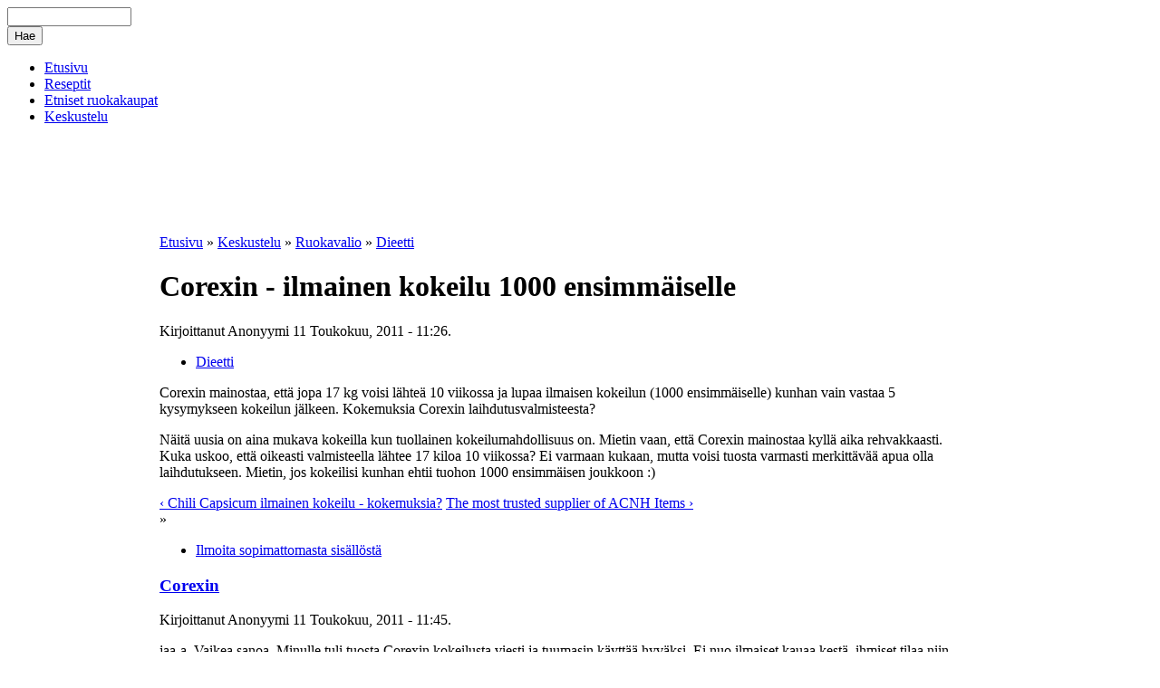

--- FILE ---
content_type: text/html; charset=utf-8
request_url: http://www.herkuttele.com/foorumit/ruokavalio/dieetti/corexin-ilmainen-kokeilu-1000-ensimmaiselle
body_size: 10957
content:
<!DOCTYPE html PUBLIC "-//W3C//DTD XHTML 1.0 Strict//EN" "http://www.w3.org/TR/xhtml1/DTD/xhtml1-strict.dtd">
<html xmlns="http://www.w3.org/1999/xhtml" lang="fi" xml:lang="fi">

<head>
<meta http-equiv="Content-Type" content="text/html; charset=utf-8" />
  <title>Corexin - ilmainen kokeilu 1000 ensimmäiselle | Herkuttele.com</title>
  <meta http-equiv="Content-Type" content="text/html; charset=utf-8" />
<meta name="copyright" content="Copyright Herkuttele.com" />
<meta name="description" content="Corexin mainostaa, ett&amp;auml; jopa 17 kg voisi l&amp;auml;hte&amp;auml; 10 viikossa ja lupaa ilmaisen kokeilun (1000 ensimm&amp;auml;iselle) kunhan vain vastaa 5 kysymykseen kokeilun j&amp;auml;lkeen. Kokemuksia Corexin laihdutusvalmisteesta?" />
<meta name="keywords" content="Dieetti,reseptit,ohjeet,ruoka,keittokirja,keittiö,ruuanvalmistus,etninen,etniset,ruokakaupat,herkut" />
<link rel="shortcut icon" href="/sites/herkuttele.com/themes/herkuttele/favicon.ico" type="image/x-icon" />
  <style type="text/css" media="all">@import "/modules/aggregator/aggregator.css";</style>
<style type="text/css" media="all">@import "/modules/node/node.css";</style>
<style type="text/css" media="all">@import "/modules/poll/poll.css";</style>
<style type="text/css" media="all">@import "/modules/system/defaults.css";</style>
<style type="text/css" media="all">@import "/modules/system/system.css";</style>
<style type="text/css" media="all">@import "/modules/user/user.css";</style>
<style type="text/css" media="all">@import "/sites/all/modules/cck/content.css";</style>
<style type="text/css" media="all">@import "/sites/all/modules/directory/directory.css";</style>
<style type="text/css" media="all">@import "/sites/all/modules/logintoboggan/logintoboggan.css";</style>
<style type="text/css" media="all">@import "/sites/all/modules/og/og.css";</style>
<style type="text/css" media="all">@import "/sites/all/modules/cck/fieldgroup.css";</style>
<style type="text/css" media="all">@import "/modules/forum/forum.css";</style>
<style type="text/css" media="all">@import "/modules/comment/comment.css";</style>
<style type="text/css" media="all">@import "/sites/all/modules/wysiwyg/editors/css/tinymce-3.css";</style>
<style type="text/css" media="all">@import "/sites/herkuttele.com/themes/herkuttele/style.css";</style>
  <script type="text/javascript" src="/misc/jquery.js"></script>
<script type="text/javascript" src="/misc/drupal.js"></script>
<script type="text/javascript" src="/sites/all/modules/wysiwyg/wysiwyg.init.js"></script>
<script type="text/javascript" src="/sites/all/modules/jquery_update/compat.js"></script>
<script type="text/javascript" src="/misc/textarea.js"></script>
<script type="text/javascript" src="/sites/all/modules/wysiwyg/tinymce/jscripts/tiny_mce/tiny_mce.js"></script>
<script type="text/javascript" src="/sites/all/modules/wysiwyg/editors/js/tinymce-3.js"></script>
<script type="text/javascript" src="/sites/all/modules/wysiwyg/editors/js/none.js"></script>
<script type="text/javascript">Drupal.extend({ settings: { "wysiwyg": { "configs": { "tinymce": { "format1": { "button_tile_map": true, "document_base_url": "/", "mode": "none", "plugins": "", "theme": "advanced", "width": "100%", "strict_loading_mode": true, "convert_urls": false, "apply_source_formatting": 1, "convert_fonts_to_spans": 1, "language": "fi", "paste_auto_cleanup_on_paste": 0, "preformatted": 1, "remove_linebreaks": 1, "verify_html": 1, "extended_valid_elements": "", "theme_advanced_resize_horizontal": false, "theme_advanced_resizing_use_cookie": false, "theme_advanced_path_location": "bottom", "theme_advanced_resizing": 1, "theme_advanced_toolbar_location": "top", "theme_advanced_toolbar_align": "center", "theme_advanced_blockformats": "p,address,pre,h1,h2,h3,h4,h5,h6", "theme_advanced_buttons1": "bold,italic,underline,bullist,numlist,undo,redo,cut,copy,paste,charmap", "theme_advanced_buttons2": "", "theme_advanced_buttons3": "" } } }, "showToggle": 1, "editorBasePath": "/sites/all/modules/wysiwyg/tinymce/jscripts/tiny_mce", "execMode": "", "disable": "Disable rich-text", "enable": "Enable rich-text", "plugins": { "format1": [  ] } } } });</script>
  <script type="text/javascript"> </script>
  </head>

<body>

<table id="header" border="0" cellspacing="0" cellpadding="0">
  <tr>
    <td id="searchbar" colspan="2">
      <form action="/foorumit/ruokavalio/dieetti/corexin-ilmainen-kokeilu-1000-ensimmaiselle"  accept-charset="UTF-8" method="post" id="search-theme-form">
<div><div id="search" class="container-inline"><div class="form-item" id="edit-search-theme-form-keys-wrapper">
 <input type="text" maxlength="128" name="search_theme_form_keys" id="edit-search-theme-form-keys"  size="15" value="" title="Kirjoita haluamasi hakutermit." class="form-text" />
</div>
<input type="submit" name="op" id="edit-submit" value="Hae"  class="form-submit" />
<input type="hidden" name="form_id" id="edit-search-theme-form" value="search_theme_form"  />
</div>
</div></form>
    </td>
  </tr>
  <tr>
    <td id="logo">
                      </td>
    <td id="menu">
      <ul class="links" id="navlist"><li  class="first menu-1-1-2"><a href="/" title="Siirry etusivulle" class="menu-1-1-2">Etusivu</a></li>
<li  class="menu-1-2-2"><a href="/reseptit" title="Siirry selaamaan reseptejä" class="menu-1-2-2">Reseptit</a></li>
<li  class="menu-1-3-2"><a href="/directory/1" title="Siirry etnisiin ruokakauppoihin" class="menu-1-3-2">Etniset ruokakaupat</a></li>
<li  class="last menu-1-4-2"><a href="/keskustelu" title="Siirry keskusteluihin" class="menu-1-4-2">Keskustelu</a></li>
</ul>      	  </td>
  </tr>
  <tr id="headerbottom">
    <td colspan="2"><div>&nbsp;</div></td>
  </tr>
</table>

<table id="content">
  <col id="sidebar-left-column" />  <col />
  <col id="sidebar-right-column" />    <tr>
    <td id="sidebar-left">
        <div class="block block-user" id="block-user-1">
    <h2 class="title">Herkuttele.com</h2>
    <div class="content">
<ul class="menu">
<li class="leaf"><a href="/" title="Siirry etusivulle">Etusivu</a></li>
<li class="collapsed"><a href="/reseptit">Selaa reseptejä</a></li>
<li class="leaf"><a href="/lisaa_resepti" title="Siirry lisäämään oma reseptisi">Lisää resepti</a></li>
<li class="leaf"><a href="/oma_keittokirja">Oma keittokirja</a></li>
<li class="leaf"><a href="/directory/1" title="Siirry etnisiin ruokakauppoihin">Etniset ruokakaupat</a></li>
<li class="leaf"><a href="/keskustelu" title="Siirry keskusteluihin">Keskustelu</a></li>
<li class="leaf"><a href="/search" title="Siirry hakuun">Hae</a></li>
<li class="leaf"><a href="http://www.pelitykki.com" title="Pelit">Pelit</a></li>
<li class="leaf"><a href="http://www.kilpailut24.com" title="Kilpailut">Kilpailut</a></li>
<li class="leaf"><a href="/palaute" title="Siirry palautteen lähettämiseen">Lähetä palautetta</a></li>

</ul>
</div>
 </div>
  <div class="block block-user" id="block-user-0">
    <h2 class="title">Kirjautuminen</h2>
    <div class="content"><form action="/foorumit/ruokavalio/dieetti/corexin-ilmainen-kokeilu-1000-ensimmaiselle?destination=node%2F1191"  accept-charset="UTF-8" method="post" id="user-login-form">
<div><div class="form-item" id="edit-name-wrapper">
 <label for="edit-name">Käyttäjätunnus tai sähköpostiosoite: <span class="form-required" title="Tämä kenttä on pakollinen.">*</span></label>
 <input type="text" maxlength="60" name="name" id="edit-name"  size="15" value="" tabindex="1" class="form-text required" />
</div>
<div class="form-item" id="edit-pass-wrapper">
 <label for="edit-pass">Salasana: <span class="form-required" title="Tämä kenttä on pakollinen.">*</span></label>
 <input type="password" name="pass" id="edit-pass"  maxlength="60"  size="15"  tabindex="2" class="form-text required" />
</div>
<input type="submit" name="op" id="edit-submit" value="Kirjaudu sisään"  tabindex="3" class="form-submit" />
<div class="item-list"><ul><li><a href="/user/register" title="Luo uusi käyttäjätili.">Luo uusi käyttäjätili</a></li><li><a href="/user/password" title="Pyydä uutta salasanaa sähköpostitse.">Pyydä uutta salasanaa</a></li></ul></div><input type="hidden" name="form_id" id="edit-user-login-block" value="user_login_block"  />

</div></form>
</div>
 </div>
  <div class="block block-service_links" id="block-service_links-0">
    <h2 class="title">Lisää tämä sivu suosikiksi</h2>
    <div class="content"><div class="item-list"><ul><li><a href="http://del.icio.us/post?url=http%3A%2F%2Fwww.herkuttele.com%2Ffoorumit%2Fruokavalio%2Fdieetti%2Fcorexin-ilmainen-kokeilu-1000-ensimmaiselle&amp;title=Corexin+-+ilmainen+kokeilu+1000+ensimm%C3%A4iselle" title="Lisää suosikiksi: del.icio.us" rel="nofollow"><img src="/sites/all/modules/service_links/delicious.png" alt="Delicious" /></a></li><li><a href="http://digg.com/submit?phase=2&amp;url=http%3A%2F%2Fwww.herkuttele.com%2Ffoorumit%2Fruokavalio%2Fdieetti%2Fcorexin-ilmainen-kokeilu-1000-ensimmaiselle&amp;title=Corexin+-+ilmainen+kokeilu+1000+ensimm%C3%A4iselle" title="Diggaa tätä sivua: digg.com" rel="nofollow"><img src="/sites/all/modules/service_links/digg.png" alt="Digg" /></a></li><li><a href="http://www.facebook.com/sharer.php?u=http%3A%2F%2Fwww.herkuttele.com%2Ffoorumit%2Fruokavalio%2Fdieetti%2Fcorexin-ilmainen-kokeilu-1000-ensimmaiselle&amp;t=Corexin+-+ilmainen+kokeilu+1000+ensimm%C3%A4iselle" title="Jaa tämä sivu: Facebook" rel="nofollow"><img src="/sites/all/modules/service_links/facebook.png" alt="Facebook" /></a></li><li><a href="http://www.google.com/bookmarks/mark?op=add&amp;bkmk=http%3A%2F%2Fwww.herkuttele.com%2Ffoorumit%2Fruokavalio%2Fdieetti%2Fcorexin-ilmainen-kokeilu-1000-ensimmaiselle&amp;title=Corexin+-+ilmainen+kokeilu+1000+ensimm%C3%A4iselle" title="Lisää suosikiksi: Google" rel="nofollow"><img src="/sites/all/modules/service_links/google.png" alt="Google" /></a></li><li><a href="http://myweb2.search.yahoo.com/myresults/bookmarklet?u=http%3A%2F%2Fwww.herkuttele.com%2Ffoorumit%2Fruokavalio%2Fdieetti%2Fcorexin-ilmainen-kokeilu-1000-ensimmaiselle&amp;t=Corexin+-+ilmainen+kokeilu+1000+ensimm%C3%A4iselle" title="Lisää suosikiksi: Yahoo" rel="nofollow"><img src="/sites/all/modules/service_links/yahoo.png" alt="Yahoo" /></a></li></ul></div></div>
 </div>
    </td>    <td valign="top">
            <div id="main">
        <div id="content-top">  <div class="block block-block" id="block-block-6">
    <h2 class="title"></h2>
    <div class="content"><script type="text/javascript"><!--
google_ad_client = "pub-1348032676729208";
/* Herkuttele.com yläpalkki 468x60 */
google_ad_slot = "7833230895";
google_ad_width = 468;
google_ad_height = 60;
//-->
</script><script type="text/javascript"
src="http://pagead2.googlesyndication.com/pagead/show_ads.js">
</script></div>
 </div>
</div>        <div class="breadcrumb"><a href="/">Etusivu</a> » <a href="/keskustelu" title="Siirry keskusteluihin">Keskustelu</a> » <a href="/keskustelu/ruokavalio">Ruokavalio</a> » <a href="/keskustelu/ruokavalio/dieetti">Dieetti</a></div>                <!-- google_ad_section_start --><h1 class="title">Corexin - ilmainen kokeilu 1000 ensimmäiselle</h1><!-- google_ad_section_end -->        <div class="tabs"></div>
                          <div class="node">
            <span class="submitted">Kirjoittanut Anonyymi 11 Toukokuu, 2011 - 11:26.</span>
    <span class="taxonomy"><ul class="links inline"><li  class="first last taxonomy_term_456"><a href="/keskustelu/ruokavalio/dieetti" rel="tag" title="Erilaiset dieetit ja kokemukset niistä" class="taxonomy_term_456">Dieetti</a></li>
</ul></span>
    <div class="content"><!-- google_ad_section_start --><p>Corexin mainostaa, ett&auml; jopa 17 kg voisi l&auml;hte&auml; 10 viikossa ja lupaa ilmaisen kokeilun (1000 ensimm&auml;iselle) kunhan vain vastaa 5 kysymykseen kokeilun j&auml;lkeen. Kokemuksia Corexin laihdutusvalmisteesta?</p>
<p>N&auml;it&auml; uusia on aina mukava kokeilla kun tuollainen kokeilumahdollisuus on. Mietin vaan, ett&auml; Corexin mainostaa kyll&auml; aika rehvakkaasti. Kuka uskoo, ett&auml; oikeasti valmisteella l&auml;htee 17 kiloa 10 viikossa? Ei varmaan kukaan, mutta voisi tuosta varmasti merkitt&auml;v&auml;&auml; apua olla laihdutukseen. Mietin, jos kokeilisi kunhan ehtii tuohon 1000 ensimm&auml;isen joukkoon :)</p>
<!-- google_ad_section_end --><div class="forum-topic-navigation clear-block"><a href="/foorumit/ruokavalio/dieetti/chili-capsicum-ilmainen-kokeilu-kokemuksia" class="topic-previous" title="Siirry edelliseen aiheeseen">‹ Chili Capsicum ilmainen kokeilu - kokemuksia?</a> <a href="/foorumit/ruokavalio/dieetti/most-trusted-supplier-acnh-items" class="topic-next" title="Siirry seuraavaan aiheeseen">The most trusted supplier of ACNH Items ›</a></div></div>
    <div class="links">&raquo; <ul class="links inline"><li  class="first last node_feedback"><a href="/feedback/report/Sopimatonta+sis%C3%A4lt%C3%B6%C3%A4%3A+1191+-+Corexin+-+ilmainen+kokeilu+1000+ensimm%C3%A4iselle" class="node_feedback">Ilmoita sopimattomasta sisällöstä</a></li>
</ul></div>  </div>
<div id="comments"><a id="comment-352"></a>
  <div class="comment">
    <!-- google_ad_section_start --><h3 class="title"><a href="/foorumit/ruokavalio/dieetti/corexin-ilmainen-kokeilu-1000-ensimmaiselle#comment-352" class="active">Corexin</a></h3><!-- google_ad_section_end -->    <div class="submitted">Kirjoittanut Anonyymi 11 Toukokuu, 2011 - 11:45.</div>
    <!-- google_ad_section_start --><div class="content"><p>jaa-a. Vaikea sanoa. Minulle tuli tuosta Corexin kokeilusta viesti ja tuumasin k&auml;ytt&auml;&auml; hyv&auml;ksi. Ei nuo ilmaiset kauaa kest&auml;, ihmiset tilaa niin nopeasti. Lehtien n&auml;ytenumerotkin loppuu aina kesken. T&auml;ss&auml; kokeilussa piti kyll&auml; maksaa postikulut, mutta ei ne toki paljoa paina siihen n&auml;hden ett&auml; jos vastaavan tuotteen joutuisi ostamaan kaupanhintaan :)</p>
</div><!-- google_ad_section_end -->    <div class="links">&raquo; <ul class="links"><li  class="first last comment_reply"><a href="/comment/reply/1191/352" class="comment_reply">vastaa</a></li>
</ul></div>
  </div>
<div class="indented"><a id="comment-764"></a>
  <div class="comment">
    <!-- google_ad_section_start --><h3 class="title"><a href="/foorumit/ruokavalio/dieetti/corexin-ilmainen-kokeilu-1000-ensimmaiselle#comment-764" class="active">Corexin</a></h3><!-- google_ad_section_end -->    <div class="submitted">Kirjoittanut Anonyymi 5 Heinäkuu, 2013 - 10:32.</div>
    <!-- google_ad_section_start --><div class="content"><p>Huijausfirma. Sitoudut jatkotilaukseen ja perint&auml;toimisto hoitaa rahasi parempaan talteen.</p>
</div><!-- google_ad_section_end -->    <div class="links">&raquo; <ul class="links"><li  class="first last comment_reply"><a href="/comment/reply/1191/764" class="comment_reply">vastaa</a></li>
</ul></div>
  </div>
</div><a id="comment-354"></a>
  <div class="comment">
    <!-- google_ad_section_start --><h3 class="title"><a href="/foorumit/ruokavalio/dieetti/corexin-ilmainen-kokeilu-1000-ensimmaiselle#comment-354" class="active">Maksutavat oli aikaisemmin</a></h3><!-- google_ad_section_end -->    <div class="submitted">Kirjoittanut Anonyymi 14 Toukokuu, 2011 - 11:43.</div>
    <!-- google_ad_section_start --><div class="content"><p>Maksutavat oli aikaisemmin vaikeat tuossa Corexin kokeilussa. Tarvittiin korttia postikulujen maksamisene tai jotain. Eih&auml;n se huonommaksi tee kuin muut mutta v&auml;h&auml;n hankalaa, jos ei ole korttia kokeilla tuota Corexinia.</p>
</div><!-- google_ad_section_end -->    <div class="links">&raquo; <ul class="links"><li  class="first last comment_reply"><a href="/comment/reply/1191/354" class="comment_reply">vastaa</a></li>
</ul></div>
  </div>
<a id="comment-364"></a>
  <div class="comment">
    <!-- google_ad_section_start --><h3 class="title"><a href="/foorumit/ruokavalio/dieetti/corexin-ilmainen-kokeilu-1000-ensimmaiselle#comment-364" class="active">ei</a></h3><!-- google_ad_section_end -->    <div class="submitted">Kirjoittanut Anonyymi 5 Kesäkuu, 2011 - 23:05.</div>
    <!-- google_ad_section_start --><div class="content"><p>onnistunut maksu. tuli joku failed ja tilausta ei rekister&ouml;inyt</p>
</div><!-- google_ad_section_end -->    <div class="links">&raquo; <ul class="links"><li  class="first last comment_reply"><a href="/comment/reply/1191/364" class="comment_reply">vastaa</a></li>
</ul></div>
  </div>
<div class="indented"><a id="comment-374"></a>
  <div class="comment">
    <!-- google_ad_section_start --><h3 class="title"><a href="/foorumit/ruokavalio/dieetti/corexin-ilmainen-kokeilu-1000-ensimmaiselle#comment-374" class="active">juu</a></h3><!-- google_ad_section_end -->    <div class="submitted">Kirjoittanut Anonyymi 27 Kesäkuu, 2011 - 18:13.</div>
    <!-- google_ad_section_start --><div class="content"><p>mulle k&auml;vi samoin, mutta silti olikin onnistunut maksu, koska tililt&auml; ol vedetty postikulujen summa. my&ouml;s tuote saapui seuraavalla viikolla ja tuotteen seuraavan tiluksen peruutusp&auml;iv&auml; oli ollut edellisell&auml; viikolla. nyt sitten j&auml;nnittyneen&auml; oottelen, ett suoraveloittako ne se seuraavankin satsin 99,90 ekee tililt&auml;, vaikka laitoin peruutuksen/irtisanomisen samantien s&auml;hk&ouml;postilla. puhelinnumeroa suomeen ei l&ouml;ydy mist&auml;&auml;n ja netist&auml;ki vaan tanskalaiset sivut ja puh.nro tanskaan. nyt v&auml;h&auml;n harmittaa, ett tuli laitettuu kortin numero, ku moni sanoo, ett on huonoja kokemuksia tosta aalborgin suoraveloituksesta. toivottavasti ny ainaki paino tippuu :)<br />
&nbsp;</p>
</div><!-- google_ad_section_end -->    <div class="links">&raquo; <ul class="links"><li  class="first last comment_reply"><a href="/comment/reply/1191/374" class="comment_reply">vastaa</a></li>
</ul></div>
  </div>
</div><a id="comment-484"></a>
  <div class="comment">
    <!-- google_ad_section_start --><h3 class="title"><a href="/foorumit/ruokavalio/dieetti/corexin-ilmainen-kokeilu-1000-ensimmaiselle#comment-484" class="active">(Ei aihetta)</a></h3><!-- google_ad_section_end -->    <div class="submitted">Kirjoittanut Anonyymi 15 Maaliskuu, 2012 - 07:30.</div>
    <!-- google_ad_section_start --><div class="content"></div><!-- google_ad_section_end -->    <div class="links">&raquo; <ul class="links"><li  class="first last comment_reply"><a href="/comment/reply/1191/484" class="comment_reply">vastaa</a></li>
</ul></div>
  </div>
<a id="comment-485"></a>
  <div class="comment">
    <!-- google_ad_section_start --><h3 class="title"><a href="/foorumit/ruokavalio/dieetti/corexin-ilmainen-kokeilu-1000-ensimmaiselle#comment-485" class="active">(Ei aihetta)</a></h3><!-- google_ad_section_end -->    <div class="submitted">Kirjoittanut Anonyymi 15 Maaliskuu, 2012 - 07:30.</div>
    <!-- google_ad_section_start --><div class="content"></div><!-- google_ad_section_end -->    <div class="links">&raquo; <ul class="links"><li  class="first last comment_reply"><a href="/comment/reply/1191/485" class="comment_reply">vastaa</a></li>
</ul></div>
  </div>
<a id="comment-491"></a>
  <div class="comment">
    <!-- google_ad_section_start --><h3 class="title"><a href="/foorumit/ruokavalio/dieetti/corexin-ilmainen-kokeilu-1000-ensimmaiselle#comment-491" class="active">En maksanut</a></h3><!-- google_ad_section_end -->    <div class="submitted">Kirjoittanut Anonyymi 20 Maaliskuu, 2012 - 01:16.</div>
    <!-- google_ad_section_start --><div class="content"><p>Kiitos tiedoista.<br />
Hyv&auml; pontti kun ajattelee ett&auml; kolmella eurolla saavat korttisi numeronk&auml;yt&ouml;&ouml;ns&auml;.<br />
Vaikka on https yhteys ei se katso onko kaikki ok vai harrastelijoiden kokeiluja ihmel&auml;&auml;kkeest&auml;.<br />
&nbsp;</p>
</div><!-- google_ad_section_end -->    <div class="links">&raquo; <ul class="links"><li  class="first last comment_reply"><a href="/comment/reply/1191/491" class="comment_reply">vastaa</a></li>
</ul></div>
  </div>
<a id="comment-495"></a>
  <div class="comment">
    <!-- google_ad_section_start --><h3 class="title"><a href="/foorumit/ruokavalio/dieetti/corexin-ilmainen-kokeilu-1000-ensimmaiselle#comment-495" class="active">MIkään ei ole koskaan ilmaista...</a></h3><!-- google_ad_section_end -->    <div class="submitted">Kirjoittanut Anonyymi 22 Maaliskuu, 2012 - 18:43.</div>
    <!-- google_ad_section_start --><div class="content"><p>Tilasin kanssa "ilmaisen" kokeilupakkauksen, jossa kerrottiin ett&auml; 30 p&auml;iv&auml;&auml; voi kokeilla.. Paketit tuli yhteens&auml; 5&euro; maksoi, mutta l&auml;hetteess&auml; oli seuraavan er&auml;n postitusp&auml;iv&auml;. Ei siis mit&auml;&auml;n peruutusp&auml;iv&auml;&auml; tms. LAitoin heille meilin, jossa he kertoivat, ett&auml; jollen halua seuraavaa maksullista (yht. 210&euro;) pakettia pit&auml;&auml; tuo "ilmainen" kokeilupaketti palauttaa Tanskaan. Ja paljonkohan sekin palautus maksaa... &Auml;lk&auml;&auml; ihmiset vaan erehtyk&ouml; tilaamaan koko tuotetta!</p>
</div><!-- google_ad_section_end -->    <div class="links">&raquo; <ul class="links"><li  class="first last comment_reply"><a href="/comment/reply/1191/495" class="comment_reply">vastaa</a></li>
</ul></div>
  </div>
<div class="indented"><a id="comment-499"></a>
  <div class="comment">
    <!-- google_ad_section_start --><h3 class="title"><a href="/foorumit/ruokavalio/dieetti/corexin-ilmainen-kokeilu-1000-ensimmaiselle#comment-499" class="active">Kiitos</a></h3><!-- google_ad_section_end -->    <div class="submitted">Kirjoittanut Anonyymi 28 Maaliskuu, 2012 - 20:09.</div>
    <!-- google_ad_section_start --><div class="content"><p>Olin just laittanut tietoni ja mietin kannattaako laittaa kortti tiedot. Jotenkin ei tuntunut oikealta. Nyt kun luin viestisi niin tied&auml;n ett&auml; tein oikein.<br />
kiitos, ik&auml;v&auml; ett&auml; ihmis&auml; k&auml;ytet&auml;&auml;n hyv&auml;ksi heid&auml;n heikkouksillaan.</p>
</div><!-- google_ad_section_end -->    <div class="links">&raquo; <ul class="links"><li  class="first last comment_reply"><a href="/comment/reply/1191/499" class="comment_reply">vastaa</a></li>
</ul></div>
  </div>
<a id="comment-500"></a>
  <div class="comment">
    <!-- google_ad_section_start --><h3 class="title"><a href="/foorumit/ruokavalio/dieetti/corexin-ilmainen-kokeilu-1000-ensimmaiselle#comment-500" class="active">taisin tehdä sen jo..</a></h3><!-- google_ad_section_end -->    <div class="submitted">Kirjoittanut Anonyymi 30 Maaliskuu, 2012 - 21:19.</div>
    <!-- google_ad_section_start --><div class="content"><p>L&auml;hetitk&ouml; sin&auml; sen kokeilupaketin sitten takaisin vai??</p>
</div><!-- google_ad_section_end -->    <div class="links">&raquo; <ul class="links"><li  class="first last comment_reply"><a href="/comment/reply/1191/500" class="comment_reply">vastaa</a></li>
</ul></div>
  </div>
</div><a id="comment-501"></a>
  <div class="comment">
    <!-- google_ad_section_start --><h3 class="title"><a href="/foorumit/ruokavalio/dieetti/corexin-ilmainen-kokeilu-1000-ensimmaiselle#comment-501" class="active">kiintoisaa uusi dietti</a></h3><!-- google_ad_section_end -->    <div class="submitted">Kirjoittanut kaunotar 1 Huhtikuu, 2012 - 14:56.</div>
    <!-- google_ad_section_start --><div class="content"><p><strong><em>Haluaisin kyll&auml; kokeilla , mut n&auml;in suomalainen ku on </em></strong><br />
<strong><em>ei usko ennen kuin kokeilee ,maksaa vaan maltaita ett&auml; joa sit joskus.</em></strong><br />
<strong><em>Taidan pysy&auml; n&auml;iss&auml; perinteiss&auml; , ollaan tyytyv&auml;isi&auml; terveen&auml; ja ehk&auml; </em></strong><br />
<strong><em>py&ouml;re&auml;n&auml; enemm&auml;n iloa ja naurua niin se joa mik&auml; on kaunista.</em></strong><br />
&nbsp;</p>
</div><!-- google_ad_section_end -->    <div class="links">&raquo; <ul class="links"><li  class="first last comment_reply"><a href="/comment/reply/1191/501" class="comment_reply">vastaa</a></li>
</ul></div>
  </div>
<a id="comment-503"></a>
  <div class="comment">
    <!-- google_ad_section_start --><h3 class="title"><a href="/foorumit/ruokavalio/dieetti/corexin-ilmainen-kokeilu-1000-ensimmaiselle#comment-503" class="active">Lisää aiheesta</a></h3><!-- google_ad_section_end -->    <div class="submitted">Kirjoittanut Anonyymi 3 Huhtikuu, 2012 - 11:37.</div>
    <!-- google_ad_section_start --><div class="content"><p><a href="http://keskustelu.suomi24.fi/node/9963079">http://keskustelu.suomi24.fi/node/9963079</a></p>
</div><!-- google_ad_section_end -->    <div class="links">&raquo; <ul class="links"><li  class="first last comment_reply"><a href="/comment/reply/1191/503" class="comment_reply">vastaa</a></li>
</ul></div>
  </div>
<a id="comment-504"></a>
  <div class="comment">
    <!-- google_ad_section_start --><h3 class="title"><a href="/foorumit/ruokavalio/dieetti/corexin-ilmainen-kokeilu-1000-ensimmaiselle#comment-504" class="active">Automaattiset veloitukset</a></h3><!-- google_ad_section_end -->    <div class="submitted">Kirjoittanut Anonyymi 3 Huhtikuu, 2012 - 12:20.</div>
    <!-- google_ad_section_start --><div class="content"><p>Min&auml; tilasin ilmaisen kokeilun, ja muutaman viikon kuluttua tilit&auml;ni oli veloitettu 160e koska olin mukamas tilannut kaksi pakettia lis&auml;&auml;. Heilt&auml; minulle p&auml;in kesti s&auml;hk&ouml;postiin vastaaminen kolme viikkoa, jona aikana olin jo tehnyt luottokunnalle valituksen ja saanut hyvityksen. Nyt ilmeisesti myyj&auml; on puolestaan valittanu luottokunnalle ja vyyhdin selvittely jatkuu...<br />
Kannattaa olla huolellinen ):</p>
</div><!-- google_ad_section_end -->    <div class="links">&raquo; <ul class="links"><li  class="first last comment_reply"><a href="/comment/reply/1191/504" class="comment_reply">vastaa</a></li>
</ul></div>
  </div>
<a id="comment-505"></a>
  <div class="comment">
    <!-- google_ad_section_start --><h3 class="title"><a href="/foorumit/ruokavalio/dieetti/corexin-ilmainen-kokeilu-1000-ensimmaiselle#comment-505" class="active">HUIJAUSTA</a></h3><!-- google_ad_section_end -->    <div class="submitted">Kirjoittanut Anonyymi 3 Huhtikuu, 2012 - 16:23.</div>
    <!-- google_ad_section_start --><div class="content"><p>Hei googlettakaa nyt vaikka ensin t&auml;llaiset ennen kuin tilaatte! Tulee muutaman onnettoman tarina kuinka tililt&auml; vied&auml;&auml;n rahat! Itsekin rupesin oikein perehtym&auml;&auml;n, kun oli tutkimustuloksista, mutta se on toki heid&auml;n oma kirjoituksensa, n&auml;kih&auml;n sen jo tekstist&auml;kin! Ikin&auml; mihink&auml;&auml;n tollaseen laiteta korttitietoja!! Ja yhteytt&auml;h&auml;n n&auml;ihin ei saa!<br />
V&auml;lill&auml; aina tekis mieli kokeilla t&auml;llasia, mutta j&auml;rki k&auml;teen siin&auml; vaiheessa! Jos joku laihdutuspilleri olis keksitty, niin ei t&auml;&auml;ll&auml; ylipainoisia olis ollenkaan, ja hinta ei olis tota luokkaa!!</p>
</div><!-- google_ad_section_end -->    <div class="links">&raquo; <ul class="links"><li  class="first last comment_reply"><a href="/comment/reply/1191/505" class="comment_reply">vastaa</a></li>
</ul></div>
  </div>
<a id="comment-509"></a>
  <div class="comment">
    <!-- google_ad_section_start --><h3 class="title"><a href="/foorumit/ruokavalio/dieetti/corexin-ilmainen-kokeilu-1000-ensimmaiselle#comment-509" class="active">Hölmö olen ollut.</a></h3><!-- google_ad_section_end -->    <div class="submitted">Kirjoittanut Anonyymi 14 Huhtikuu, 2012 - 02:19.</div>
    <!-- google_ad_section_start --><div class="content"><p>T&auml;ysi yll&auml;tys iski kun eilen oli postilaatikossa 2 rasia Corexsinia ja tulossa on varmaan ne laastaritkin-koska tililt&auml; on veloitettu niitenkin hinta. Olin asiasta niin innostunut ett&auml; unohdin koko j&auml;rjen ja tilasin ilman "esitutkinta" heti kun n&auml;in mainokset<br />
MIT&Auml; PIT&Auml;ISI TEHD&Auml; ,ETT&Auml; EN&Auml;&Auml; EI MENIS RAHOJA HUKKAAN.<br />
Olen sy&ouml;nyt 2 viikkoa ja ei grammakaan ole l&auml;htenyt pois?</p>
</div><!-- google_ad_section_end -->    <div class="links">&raquo; <ul class="links"><li  class="first last comment_reply"><a href="/comment/reply/1191/509" class="comment_reply">vastaa</a></li>
</ul></div>
  </div>
<a id="comment-510"></a>
  <div class="comment">
    <!-- google_ad_section_start --><h3 class="title"><a href="/foorumit/ruokavalio/dieetti/corexin-ilmainen-kokeilu-1000-ensimmaiselle#comment-510" class="active">corexin, kuluttajauutiset ja muu ko.sonta</a></h3><!-- google_ad_section_end -->    <div class="submitted">Kirjoittanut Anonyymi 15 Huhtikuu, 2012 - 12:23.</div>
    <!-- google_ad_section_start --><div class="content"><p>Ei <span id="731201" class="s24_profanity nice cleaned">*********</span> teit&auml;!!! Mik&auml; teit&auml; vaivaa hyv&auml;t ihmiset????!!!   N&auml;in &auml;sken ett&auml; eilen samalta firmalta uusi mainostustapa facebookissa!  Kielt&auml;m&auml;tt&auml; varmaan toimiva, jos on t&ouml;h&ouml;.. No mutta laitoin samantien  viesti&auml; kuluttajavirastoon.  <a class="wotDone" title="http://www.terveysuutisia.net/2012/04/Ihmedieettiresepti-vai-huijaus/1/?t202id=41035&amp;c2=H3&amp;t202kw=2" href="http://www.terveysuutisia.net/2012/04/Ihmedieettiresepti-vai-huijaus/1/?t202id=41035&amp;c2=H3&amp;t202kw=2" target="_blank">http://www.terveysuutisia.net/2012/04/Ihmedieettiresepti-vai-huijaus/1/?t202id=41035&amp;c2=H3&amp;t202kw=2</a><span class="wotCont"><a href="http://www.mywot.com/scorecard/www.terveysuutisia.net" target="_blank"></a></span></p>
</div><!-- google_ad_section_end -->    <div class="links">&raquo; <ul class="links"><li  class="first last comment_reply"><a href="/comment/reply/1191/510" class="comment_reply">vastaa</a></li>
</ul></div>
  </div>
<a id="comment-520"></a>
  <div class="comment">
    <!-- google_ad_section_start --><h3 class="title"><a href="/foorumit/ruokavalio/dieetti/corexin-ilmainen-kokeilu-1000-ensimmaiselle#comment-520" class="active">Hölmöilyä täälläkin</a></h3><!-- google_ad_section_end -->    <div class="submitted">Kirjoittanut Anonyymi 7 Toukokuu, 2012 - 08:11.</div>
    <!-- google_ad_section_start --><div class="content"><p>Tuo firma huijaa. Itse tilasin kokeilupakkauksen Corexinia luottokortilla&nbsp;ja se ei pit&auml;nyt velvoittaa mihink&auml;&auml;n, n&auml;in luin tilauksesta. Peruutin tilauksen heti kokeilupakkauksen saatuani ja sain viel&auml; vahvistusviesti&auml; peruutuksesta. Kuitenkin kotiini l&auml;hetettiin 2 pkt tuotetta jonkin ajan kuluttua, enk&auml; viel&auml;k&auml;&auml;n tajunnut ett&auml; tosiaan voivat veloittaa luottokorttiani. Palautin viel&auml; hyv&auml;ss&auml; uskossa paketit, saankohan hyvityst&auml; ollenkaan vai pit&auml;isik&ouml; tehd&auml; ilmoitus pankkiin vai miten toimia?</p>
</div><!-- google_ad_section_end -->    <div class="links">&raquo; <ul class="links"><li  class="first last comment_reply"><a href="/comment/reply/1191/520" class="comment_reply">vastaa</a></li>
</ul></div>
  </div>
<a id="comment-527"></a>
  <div class="comment">
    <!-- google_ad_section_start --><h3 class="title"><a href="/foorumit/ruokavalio/dieetti/corexin-ilmainen-kokeilu-1000-ensimmaiselle#comment-527" class="active">Tilaus</a></h3><!-- google_ad_section_end -->    <div class="submitted">Kirjoittanut Anonyymi 25 Toukokuu, 2012 - 18:43.</div>
    <!-- google_ad_section_start --><div class="content"><p>No huh, tilasin &auml;sken, mutta tulee herja "We could not validate the card data". J&auml;&auml;np&auml; siis innolla odottamaan miten k&auml;y! Kun eka veloitus n&auml;kyy VISAlla, niin kanttaa heti ottaa yhteytt&auml; Luottokuntaan, jos niit&auml; alkaa ilmesty&auml; lis&auml;&auml; ja saman tien kun l&auml;hetys saapuu, niin peruttaa jatkotilaus. Tilasin sivujen <a href="http://terveysuutisia.com/dieettineuvoja/2/?c1=19&amp;c2=2464&amp;c3=1" title="http://terveysuutisia.com/dieettineuvoja/2/?c1=19&amp;c2=2464&amp;c3=1">http://terveysuutisia.com/dieettineuvoja/2/?c1=19&amp;c2=2464&amp;c3=1</a> kautta laitoin muuten viesti&auml; sivujen yhetyshenkil&ouml;lle E-Mail: <a href="mailto:jaana@kuluttajauutisten.com">jaana@kuluttajauutisten.com</a> ett&auml; eip&auml; n&auml;ytt&auml;nyt tilaus onnistuva. Nyt siis vain odotellaan.&nbsp;</p>
</div><!-- google_ad_section_end -->    <div class="links">&raquo; <ul class="links"><li  class="first last comment_reply"><a href="/comment/reply/1191/527" class="comment_reply">vastaa</a></li>
</ul></div>
  </div>
<a id="comment-530"></a>
  <div class="comment">
    <!-- google_ad_section_start --><h3 class="title"><a href="/foorumit/ruokavalio/dieetti/corexin-ilmainen-kokeilu-1000-ensimmaiselle#comment-530" class="active">Vähällä oli...</a></h3><!-- google_ad_section_end -->    <div class="submitted">Kirjoittanut Anonyymi 26 Toukokuu, 2012 - 19:31.</div>
    <!-- google_ad_section_start --><div class="content"><p>Huh, itsell&auml; taisi k&auml;yd&auml; hyv&auml; m&auml;ih&auml;. Yritin (p&ouml;lj&auml; p&ouml;lj&auml; p&ouml;lj&auml;!!!) tilata just noita tuotteita, mutta tuli kans samanlainen herja kuin tuossa yll&auml;. H&auml;diss&auml;ni olen nyt tarkkaillut tili&auml;ni eik&auml; sielt&auml; ole mit&auml;&auml;n veloitettu ja aikaa on kuitenkin mennyt jo viikkoja (ovat ilmeisesti aika nopeita tuossa rahastamisessa...). Tarkistin sitten luottokorttini tietoja nettipankissa ja minun luottokorttini tiedoissa lukee "verkkok&auml;ytt&ouml;: EI"! Huh huh. Kyll&auml;p&auml;s oli v&auml;h&auml;n kylm&auml; hiki, kun tuli tehty&auml; niin p&ouml;lj&auml;sti...</p>
</div><!-- google_ad_section_end -->    <div class="links">&raquo; <ul class="links"><li  class="first last comment_reply"><a href="/comment/reply/1191/530" class="comment_reply">vastaa</a></li>
</ul></div>
  </div>
<a id="comment-758"></a>
  <div class="comment">
    <!-- google_ad_section_start --><h3 class="title"><a href="/foorumit/ruokavalio/dieetti/corexin-ilmainen-kokeilu-1000-ensimmaiselle#comment-758" class="active">maksu</a></h3><!-- google_ad_section_end -->    <div class="submitted">Kirjoittanut Anonyymi 23 Toukokuu, 2013 - 11:38.</div>
    <!-- google_ad_section_start --><div class="content"><p>&Auml;lk&auml;&auml; hyv&auml;t ihmiset laittako korttinne numeroa mihink&auml;&auml;n!!!!!<br />
Antaessasi numeron suostut siihen, ett&auml; tili&auml;si veloitetaan silloin ku halutaan ja mit&auml; summia vaan.</p>
</div><!-- google_ad_section_end -->    <div class="links">&raquo; <ul class="links"><li  class="first last comment_reply"><a href="/comment/reply/1191/758" class="comment_reply">vastaa</a></li>
</ul></div>
  </div>
<a id="comment-10568"></a>
  <div class="comment">
    <!-- google_ad_section_start --><h3 class="title"><a href="/foorumit/ruokavalio/dieetti/corexin-ilmainen-kokeilu-1000-ensimmaiselle#comment-10568" class="active">Thank You!</a></h3><!-- google_ad_section_end -->    <div class="submitted">Kirjoittanut johnlead423 20 Elokuu, 2021 - 14:35.</div>
    <!-- google_ad_section_start --><div class="content"><p>Glad to know this interesting idea!Ryan for&nbsp;<a class="in-cell-link" href="https://www.kckremodeling.com/" target="_blank">https://www.kckremodeling.com/</a></p>
</div><!-- google_ad_section_end -->    <div class="links">&raquo; <ul class="links"><li  class="first last comment_reply"><a href="/comment/reply/1191/10568" class="comment_reply">vastaa</a></li>
</ul></div>
  </div>
  <div class="box">
    <h2 class="title">Kirjoita uusi kommentti</h2>    <div class="content"><form action="/comment/reply/1191"  accept-charset="UTF-8" method="post" id="comment-form">
<div><div class="form-item" id="edit-subject-wrapper">
 <label for="edit-subject">Aihe: </label>
 <input type="text" maxlength="64" name="subject" id="edit-subject"  size="60" value="" class="form-text" />
</div>
<div class="form-item" id="edit-comment-wrapper">
 <label for="edit-comment">Kommentti: <span class="form-required" title="Tämä kenttä on pakollinen.">*</span></label>
 <textarea cols="60" rows="15" name="comment" id="edit-comment"  class="form-textarea required"></textarea>
</div>
<div class="wysiwyg wysiwyg-format-1 wysiwyg-editor-tinymce wysiwyg-field-edit-comment wysiwyg-status-1 wysiwyg-resizable-1"><ul class="tips"><li>Www-osoitteet ja email-osoitteet muutetaan automaattisesti linkeiksi.</li><li>Allowed HTML tags: &lt;a&gt; &lt;em&gt; &lt;strong&gt; &lt;cite&gt; &lt;code&gt; &lt;ul&gt; &lt;ol&gt; &lt;li&gt; &lt;dl&gt; &lt;dt&gt; &lt;dd&gt; &lt;span&gt;</li><li>Rivit ja kappaleet päätetään automaattisesti.</li></ul></div><p><a href="/filter/tips">Lisätietoa muotoiluasetuksista</a></p><input type="hidden" name="form_id" id="edit-comment-form" value="comment_form"  />
<fieldset class="captcha"><legend>Vahvistus (roskapostin esto)</legend><div class="description">Tällä kysymyksellä pyritään estämään roskapostitus. Kiitos.</div><div class="form-item" id="edit-captcha-response-wrapper">
 <label for="edit-captcha-response">Paljonko on kolme plus nolla: </label>
 <input type="text" maxlength="128" name="captcha_response" id="edit-captcha-response"  size="10" value="" class="form-text" />
 <div class="description">Voit antaa vastauksen joko numeroina tai kirjaimina</div>
</div>
<input type="hidden" name="captcha_token" id="edit-captcha-token" value="5178cffe88261966bd5122cddbee9481"  />
</fieldset>
<input type="submit" name="op" id="edit-preview" value="Esikatsele kommenttia"  class="form-submit" />
<input type="submit" name="op" id="edit-submit" value="Lähetä kommentti"  class="form-submit" />

</div></form>
</div>
 </div>

</div>                <div id="content-bottom">  <div class="block block-adsense" id="block-adsense-2">
    <h2 class="title"></h2>
    <div class="content"><!--adsense: cached-->
<div class="adsense">
<script type="text/javascript"><!--
google_alternate_color = "FFFFFF";
google_ad_client = "pub-1348032676729208";
google_ad_type = "text";
google_ad_channel = "3262648130";
google_ad_width = 468;
google_ad_height = 15;
google_ad_format = "468x15_0ads_al";
google_color_border = "DECA72";
google_color_bg = "FFFFFF";
google_color_link = "DECA72";
google_color_url = "000000";
google_color_text = "000000";
//--></script>
<script type="text/javascript"
 src="http://pagead2.googlesyndication.com/pagead/show_ads.js">
</script>
</div>
</div>
 </div>
</div>		</div>
    </td>
    <td id="sidebar-right">
        <div class="block block-poll" id="block-poll-0">
    <h2 class="title">Kysely</h2>
    <div class="content"><div class="poll"><div class="title">Paras keittiö omaan makuuni on</div><div class="text">italialainen</div><div class="bar"><div style="width: 26%;" class="foreground"></div></div><div class="percent">26%</div><div class="text">ranskalainen</div><div class="bar"><div style="width: 9%;" class="foreground"></div></div><div class="percent">9%</div><div class="text">thaimaalainen</div><div class="bar"><div style="width: 11%;" class="foreground"></div></div><div class="percent">11%</div><div class="text">espanjalainen</div><div class="bar"><div style="width: 6%;" class="foreground"></div></div><div class="percent">6%</div><div class="text">venäläinen</div><div class="bar"><div style="width: 0%;" class="foreground"></div></div><div class="percent">0%</div><div class="text">kiinalainen</div><div class="bar"><div style="width: 11%;" class="foreground"></div></div><div class="percent">11%</div><div class="text">intialainen</div><div class="bar"><div style="width: 14%;" class="foreground"></div></div><div class="percent">14%</div><div class="text">japanilainen</div><div class="bar"><div style="width: 3%;" class="foreground"></div></div><div class="percent">3%</div><div class="text">skandinaavinen</div><div class="bar"><div style="width: 0%;" class="foreground"></div></div><div class="percent">0%</div><div class="text">suomalainen</div><div class="bar"><div style="width: 11%;" class="foreground"></div></div><div class="percent">11%</div><div class="text">muu (kirjoita kommentteihin maa)</div><div class="bar"><div style="width: 9%;" class="foreground"></div></div><div class="percent">9%</div><div class="total">Ääniä yhteensä: <em>35</em></div></div><div class="links"><ul class="links"><li  class="first comment_comments"><a href="/kyselyt/paras-keittio-omaan-makuuni#comments" title="Hyppää tämän kirjoituksen ensimmäiseen kommenttiin." class="comment_comments">40 kommenttia</a></li>
<li  class="last 0"><a href="/poll" title="Näytä lista tämän sivuston kyselyistä." class="0">Vanhemmat kyselyt</a></li>
</ul></div></div>
 </div>
  <div class="block block-recipe" id="block-recipe-0">
    <h2 class="title">Uusimmat reseptit</h2>
    <div class="content"><table class="recipe-recent-list"><tr><td class="recipe-recent-recipe-picture-cell"><a href="/reseptit/mark-berndtin-kuorrutekeksit"></a></td><td class="recipe-recent-recipe-data-cell"><div class="recipe-recent-recipe-title"><a href="/reseptit/mark-berndtin-kuorrutekeksit">Mark Berndtin kuorrutekeksit</a></div><div class="recipe-recent-recipe-icons"><a href="/reseptit/mark-berndtin-kuorrutekeksit"><div class="recipe-category-icons"><img src="http://www.herkuttele.com/files/images/us_0.icon.png" alt="Yhdysvallat" title="Yhdysvallat"  class="image image-icon " width="24" height="16" /></div></a></td></tr><tr><td class="recipe-recent-recipe-picture-cell"><a href="/reseptit/vaalenpunainen-salaatti"></a></td><td class="recipe-recent-recipe-data-cell"><div class="recipe-recent-recipe-title"><a href="/reseptit/vaalenpunainen-salaatti">vaalenpunainen salaatti</a></div><div class="recipe-recent-recipe-icons"><a href="/reseptit/vaalenpunainen-salaatti"><div class="recipe-category-icons"><img src="http://www.herkuttele.com/files/images/k.icon.jpg" alt="Kasvisruoka" title="Kasvisruoka"  class="image image-icon " width="16" height="16" /><img src="http://www.herkuttele.com/files/images/l-.icon.jpg" alt="Vähälaktoosinen" title="Vähälaktoosinen"  class="image image-icon " width="16" height="16" /><img src="http://www.herkuttele.com/files/images/s.icon.jpg" alt="Sokeriton" title="Sokeriton"  class="image image-icon " width="16" height="16" /><img src="http://www.herkuttele.com/files/images/g.icon.jpg" alt="Gluteiiniton" title="Gluteiiniton"  class="image image-icon " width="16" height="16" /></div></a></td></tr><tr><td class="recipe-recent-recipe-picture-cell"><a href="/reseptit/marjapiirakka"></a></td><td class="recipe-recent-recipe-data-cell"><div class="recipe-recent-recipe-title"><a href="/reseptit/marjapiirakka">Marjapiirakka</a></div><div class="recipe-recent-recipe-icons"><a href="/reseptit/marjapiirakka"><div class="recipe-category-icons"><img src="http://www.herkuttele.com/files/images/fi.icon.png" alt="Suomi" title="Suomi"  class="image image-icon " width="24" height="16" /><img src="http://www.herkuttele.com/files/images/k.icon.jpg" alt="Kasvisruoka" title="Kasvisruoka"  class="image image-icon " width="16" height="16" /><img src="http://www.herkuttele.com/files/images/l.icon.jpg" alt="Laktoositon" title="Laktoositon"  class="image image-icon " width="16" height="16" /><img src="http://www.herkuttele.com/files/images/l-.icon.jpg" alt="Vähälaktoosinen" title="Vähälaktoosinen"  class="image image-icon " width="16" height="16" /></div></a></td></tr><tr><td class="recipe-recent-recipe-picture-cell"><a href="/reseptit/kana-nuudelikeitto"></a></td><td class="recipe-recent-recipe-data-cell"><div class="recipe-recent-recipe-title"><a href="/reseptit/kana-nuudelikeitto">Kana-nuudelikeitto</a></div><div class="recipe-recent-recipe-icons"><a href="/reseptit/kana-nuudelikeitto"><div class="recipe-category-icons"><img src="http://www.herkuttele.com/files/images/id.icon.png" alt="Indonesia" title="Indonesia"  class="image image-icon " width="24" height="16" /><img src="http://www.herkuttele.com/files/images/cn.icon.png" alt="Kiina" title="Kiina"  class="image image-icon " width="24" height="16" /><img src="http://www.herkuttele.com/files/images/my.icon.png" alt="Malesia" title="Malesia"  class="image image-icon " width="24" height="16" /><img src="http://www.herkuttele.com/files/images/sg.icon.png" alt="Singapore" title="Singapore"  class="image image-icon " width="24" height="16" />...<img src="http://www.herkuttele.com/files/images/l.icon.jpg" alt="Laktoositon" title="Laktoositon"  class="image image-icon " width="16" height="16" /><img src="http://www.herkuttele.com/files/images/l-.icon.jpg" alt="Vähälaktoosinen" title="Vähälaktoosinen"  class="image image-icon " width="16" height="16" /><img src="http://www.herkuttele.com/files/images/s.icon.jpg" alt="Sokeriton" title="Sokeriton"  class="image image-icon " width="16" height="16" /></div></a></td></tr><tr><td class="recipe-recent-recipe-picture-cell"><a href="/reseptit/amerikkalainen-omenapiirakka"></a></td><td class="recipe-recent-recipe-data-cell"><div class="recipe-recent-recipe-title"><a href="/reseptit/amerikkalainen-omenapiirakka">Amerikkalainen omenapiirakka</a></div><div class="recipe-recent-recipe-icons"><a href="/reseptit/amerikkalainen-omenapiirakka"><div class="recipe-category-icons"><img src="http://www.herkuttele.com/files/images/us_0.icon.png" alt="Yhdysvallat" title="Yhdysvallat"  class="image image-icon " width="24" height="16" /><img src="http://www.herkuttele.com/files/images/k.icon.jpg" alt="Kasvisruoka" title="Kasvisruoka"  class="image image-icon " width="16" height="16" /><img src="http://www.herkuttele.com/files/images/l.icon.jpg" alt="Laktoositon" title="Laktoositon"  class="image image-icon " width="16" height="16" /><img src="http://www.herkuttele.com/files/images/l-.icon.jpg" alt="Vähälaktoosinen" title="Vähälaktoosinen"  class="image image-icon " width="16" height="16" /></div></a></td></tr></table></div>
 </div>
  <div class="block block-forum" id="block-forum-0">
    <h2 class="title">Aktiiviset foorumien aiheet</h2>
    <div class="content"><div class="item-list"><ul><li><a href="/foorumit/ravintolat/helsinki/importance-resource-awareness-inside-aion-2" title="1 kommentti">The Importance of Resource Awareness Inside Aion 2</a></li><li><a href="/foorumit/erikoisaiheet/kahvit/aion-2-skill-level-aerial-snare">Aion 2 Skill Level Up – Aerial Snare</a></li><li><a href="/foorumit/erikoisaiheet/kahvit/olivkova-ol-ya-yak-vibrati-ta-zber-gati-bez-vtrati-smaku-i-korist">Оливкова олія: як вибрати та зберігати без втрати смаку й користі</a></li><li><a href="/foorumit/erikoisaiheet/kahvit/p-slya-p-drivu-kakhovsko-ges-vpliv-na-oleshk-vsk-p-ski-ta-deltu-dn-pra">Після підриву Каховської ГЕС: вплив на Олешківські піски та дельту Дніпра</a></li><li><a href="/foorumit/erikoisaiheet/kahvit/polska-moda-v-detalyakh-brendi-odyagu-yak-p-dkoryuyut-vropu">Польська мода в деталях: бренди одягу, які підкорюють Європу</a></li></ul></div><div class="more-link"><a href="/keskustelu" title="Lue uusimmat keskustelufoorumien aiheet">lisää</a></div></div>
 </div>
  <div class="block block-adsense" id="block-adsense-1">
    <h2 class="title"></h2>
    <div class="content"><!--adsense: cached-->
<div class="adsense">
<script type="text/javascript"><!--
google_alternate_color = "FFFFFF";
google_ad_client = "pub-1348032676729208";
google_ad_type = "text_image";
google_ad_channel = "3262648130";
google_ad_width = 200;
google_ad_height = 200;
google_ad_format = "200x200_as";
google_color_border = "FFFFFF";
google_color_bg = "FFFFFF";
google_color_link = "DECA72";
google_color_url = "FDFDFD";
google_color_text = "000000";
//--></script>
<script type="text/javascript"
 src="http://pagead2.googlesyndication.com/pagead/show_ads.js">
</script>
</div>
</div>
 </div>
    </td>  </tr>
</table>

<table id="footer">
  <tr>
    <td>
      Copyright © <a href="/">Herkuttele.com</a> 2007 - 2020 | <a href="/palaute" rel="nofollow">Palaute</a> | <a href="/mediakortti" rel="nofollow">Mediakortti</a>

    </td>
  </tr>
</table>


<script type="text/javascript" src="/sites/all/modules/adsense/adsense_click.js"></script><script type="text/javascript" src="/sites/all/modules/wysiwyg/wysiwyg.js"></script>
<script type="text/javascript">
var gaJsHost = (("https:" == document.location.protocol) ? "https://ssl." : "http://www.");
document.write(unescape("%3Cscript src='" + gaJsHost + "google-analytics.com/ga.js' type='text/javascript'%3E%3C/script%3E"));
</script>
<script type="text/javascript">
try {
var pageTracker = _gat._getTracker("UA-2594022-1");
pageTracker._trackPageview();
} catch(err) {}</script>
</body>
</html>


--- FILE ---
content_type: text/html; charset=utf-8
request_url: https://www.google.com/recaptcha/api2/aframe
body_size: 270
content:
<!DOCTYPE HTML><html><head><meta http-equiv="content-type" content="text/html; charset=UTF-8"></head><body><script nonce="f7XVFUU2kRqqLMXUIGOqow">/** Anti-fraud and anti-abuse applications only. See google.com/recaptcha */ try{var clients={'sodar':'https://pagead2.googlesyndication.com/pagead/sodar?'};window.addEventListener("message",function(a){try{if(a.source===window.parent){var b=JSON.parse(a.data);var c=clients[b['id']];if(c){var d=document.createElement('img');d.src=c+b['params']+'&rc='+(localStorage.getItem("rc::a")?sessionStorage.getItem("rc::b"):"");window.document.body.appendChild(d);sessionStorage.setItem("rc::e",parseInt(sessionStorage.getItem("rc::e")||0)+1);localStorage.setItem("rc::h",'1769026657947');}}}catch(b){}});window.parent.postMessage("_grecaptcha_ready", "*");}catch(b){}</script></body></html>